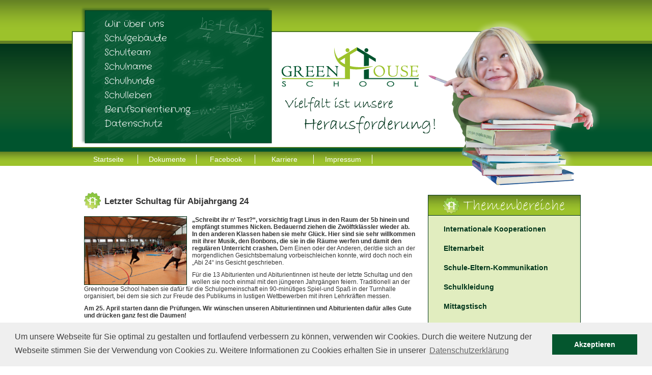

--- FILE ---
content_type: text/html; charset=UTF-8
request_url: https://greenhouse-school.de/2024/04/18/letzter-schultag-fuer-abijahrgang-24/
body_size: 6066
content:
<!DOCTYPE html>
<html lang="de" prefix="og: http://ogp.me/ns#">
<head>
<meta charset="UTF-8" />
<title>Letzter Schultag für Abijahrgang 24 - Greenhouse School Ostseeheilbad Graal-MüritzGreenhouse School Ostseeheilbad Graal-Müritz</title>
	<link rel="profile" href="http://gmpg.org/xfn/11" />
	<link rel="icon" type="image/png" href="/wp-content/themes/greenhouse/images/favicon.png" />
	<link href='https://fonts.googleapis.com/css?family=Crafty+Girls' rel='stylesheet' type='text/css'>
	<link rel="stylesheet" type="text/css" media="all" href="/wp-content/themes/greenhouse/site.css" />
	<link rel="stylesheet" type="text/css" media="all" href="https://greenhouse-school.de/wp-content/themes/greenhouse/style.css" />
	<link rel="pingback" href="https://greenhouse-school.de/xmlrpc.php" />
	
<!-- This site is optimized with the Yoast SEO plugin v5.9.3 - https://yoast.com/wordpress/plugins/seo/ -->
<link rel="canonical" href="https://greenhouse-school.de/2024/04/18/letzter-schultag-fuer-abijahrgang-24/" />
<meta property="og:locale" content="de_DE" />
<meta property="og:type" content="article" />
<meta property="og:title" content="Letzter Schultag für Abijahrgang 24 - Greenhouse School Ostseeheilbad Graal-Müritz" />
<meta property="og:description" content="„Schreibt ihr n‘ Test?“, vorsichtig fragt Linus in den Raum der 5b hinein und empfängt stummes Nicken. Bedauernd ziehen die Zwölftklässler wieder ab. In den anderen Klassen haben sie mehr Glück. Hier sind sie sehr willkommen mit ihrer Musik, den &hellip;weiterlesen ..." />
<meta property="og:url" content="https://greenhouse-school.de/2024/04/18/letzter-schultag-fuer-abijahrgang-24/" />
<meta property="og:site_name" content="Greenhouse School Ostseeheilbad Graal-Müritz" />
<meta property="article:section" content="Allgemein" />
<meta property="article:published_time" content="2024-04-18T14:54:50+01:00" />
<meta property="article:modified_time" content="2024-04-18T14:55:34+01:00" />
<meta property="og:updated_time" content="2024-04-18T14:55:34+01:00" />
<meta property="og:image" content="https://greenhouse-school.de/wp-content/uploads/2024/04/IMG_2440-e1713444826745.jpg" />
<meta property="og:image:secure_url" content="https://greenhouse-school.de/wp-content/uploads/2024/04/IMG_2440-e1713444826745.jpg" />
<meta property="og:image:width" content="600" />
<meta property="og:image:height" content="400" />
<meta name="twitter:card" content="summary" />
<meta name="twitter:description" content="„Schreibt ihr n‘ Test?“, vorsichtig fragt Linus in den Raum der 5b hinein und empfängt stummes Nicken. Bedauernd ziehen die Zwölftklässler wieder ab. In den anderen Klassen haben sie mehr Glück. Hier sind sie sehr willkommen mit ihrer Musik, den &hellip;weiterlesen ..." />
<meta name="twitter:title" content="Letzter Schultag für Abijahrgang 24 - Greenhouse School Ostseeheilbad Graal-Müritz" />
<meta name="twitter:image" content="https://greenhouse-school.de/wp-content/uploads/2024/04/IMG_2440-e1713444826745.jpg" />
<script type='application/ld+json'>{"@context":"http:\/\/schema.org","@type":"WebSite","@id":"#website","url":"https:\/\/greenhouse-school.de\/","name":"Greenhouse School Ostseeheilbad Graal-M\u00fcritz","potentialAction":{"@type":"SearchAction","target":"https:\/\/greenhouse-school.de\/?s={search_term_string}","query-input":"required name=search_term_string"}}</script>
<script type='application/ld+json'>{"@context":"http:\/\/schema.org","@type":"Organization","url":"https:\/\/greenhouse-school.de\/2024\/04\/18\/letzter-schultag-fuer-abijahrgang-24\/","sameAs":[],"@id":"#organization","name":"Greenhouse Schools gGmbH","logo":"http:\/\/greenhouse-school.de\/wp-content\/uploads\/2016\/05\/Greenhouse-School-Logo.jpg"}</script>
<!-- / Yoast SEO plugin. -->

<link rel='dns-prefetch' href='//cdnjs.cloudflare.com' />
<link rel='dns-prefetch' href='//fonts.googleapis.com' />
<link rel='dns-prefetch' href='//s.w.org' />
<link rel="alternate" type="application/rss+xml" title="Greenhouse School Ostseeheilbad Graal-Müritz &raquo; Feed" href="https://greenhouse-school.de/feed/" />
<link rel="alternate" type="application/rss+xml" title="Greenhouse School Ostseeheilbad Graal-Müritz &raquo; Kommentar-Feed" href="https://greenhouse-school.de/comments/feed/" />
		<script type="text/javascript">
			window._wpemojiSettings = {"baseUrl":"https:\/\/s.w.org\/images\/core\/emoji\/2.3\/72x72\/","ext":".png","svgUrl":"https:\/\/s.w.org\/images\/core\/emoji\/2.3\/svg\/","svgExt":".svg","source":{"concatemoji":"https:\/\/greenhouse-school.de\/wp-includes\/js\/wp-emoji-release.min.js?ver=4.8.27"}};
			!function(t,a,e){var r,i,n,o=a.createElement("canvas"),l=o.getContext&&o.getContext("2d");function c(t){var e=a.createElement("script");e.src=t,e.defer=e.type="text/javascript",a.getElementsByTagName("head")[0].appendChild(e)}for(n=Array("flag","emoji4"),e.supports={everything:!0,everythingExceptFlag:!0},i=0;i<n.length;i++)e.supports[n[i]]=function(t){var e,a=String.fromCharCode;if(!l||!l.fillText)return!1;switch(l.clearRect(0,0,o.width,o.height),l.textBaseline="top",l.font="600 32px Arial",t){case"flag":return(l.fillText(a(55356,56826,55356,56819),0,0),e=o.toDataURL(),l.clearRect(0,0,o.width,o.height),l.fillText(a(55356,56826,8203,55356,56819),0,0),e===o.toDataURL())?!1:(l.clearRect(0,0,o.width,o.height),l.fillText(a(55356,57332,56128,56423,56128,56418,56128,56421,56128,56430,56128,56423,56128,56447),0,0),e=o.toDataURL(),l.clearRect(0,0,o.width,o.height),l.fillText(a(55356,57332,8203,56128,56423,8203,56128,56418,8203,56128,56421,8203,56128,56430,8203,56128,56423,8203,56128,56447),0,0),e!==o.toDataURL());case"emoji4":return l.fillText(a(55358,56794,8205,9794,65039),0,0),e=o.toDataURL(),l.clearRect(0,0,o.width,o.height),l.fillText(a(55358,56794,8203,9794,65039),0,0),e!==o.toDataURL()}return!1}(n[i]),e.supports.everything=e.supports.everything&&e.supports[n[i]],"flag"!==n[i]&&(e.supports.everythingExceptFlag=e.supports.everythingExceptFlag&&e.supports[n[i]]);e.supports.everythingExceptFlag=e.supports.everythingExceptFlag&&!e.supports.flag,e.DOMReady=!1,e.readyCallback=function(){e.DOMReady=!0},e.supports.everything||(r=function(){e.readyCallback()},a.addEventListener?(a.addEventListener("DOMContentLoaded",r,!1),t.addEventListener("load",r,!1)):(t.attachEvent("onload",r),a.attachEvent("onreadystatechange",function(){"complete"===a.readyState&&e.readyCallback()})),(r=e.source||{}).concatemoji?c(r.concatemoji):r.wpemoji&&r.twemoji&&(c(r.twemoji),c(r.wpemoji)))}(window,document,window._wpemojiSettings);
		</script>
		<style type="text/css">
img.wp-smiley,
img.emoji {
	display: inline !important;
	border: none !important;
	box-shadow: none !important;
	height: 1em !important;
	width: 1em !important;
	margin: 0 .07em !important;
	vertical-align: -0.1em !important;
	background: none !important;
	padding: 0 !important;
}
</style>
<link rel='stylesheet' id='polaroid_gallery_fancybox-css'  href='https://greenhouse-school.de/wp-content/plugins/polaroid-gallery/css/jquery.fancybox-1.3.4.min.css?ver=4.8.27' type='text/css' media='all' />
<link rel='stylesheet' id='polaroid_gallery_style-2.1-css'  href='https://greenhouse-school.de/wp-content/plugins/polaroid-gallery/css/polaroid_gallery.min.css?ver=4.8.27' type='text/css' media='all' />
<link rel='stylesheet' id='gocha-hand-css'  href='//fonts.googleapis.com/css?family=Gochi+Hand&#038;ver=4.8.27' type='text/css' media='all' />
<!--[if lte IE 8]>
<link rel='stylesheet' id='polaroid_gallery_ie_style-2.1-css'  href='https://greenhouse-school.de/wp-content/plugins/polaroid-gallery/css/jquery.fancybox-old-ie.css?ver=4.8.27' type='text/css' media='all' />
<![endif]-->
<link rel='stylesheet' id='team_manager-normalize-css-css'  href='https://greenhouse-school.de/wp-content/plugins/team-showcase/css/normalize.css?ver=4.8.27' type='text/css' media='all' />
<link rel='stylesheet' id='team_manager-awesome-css-css'  href='https://greenhouse-school.de/wp-content/plugins/team-showcase/css/font-awesome.css?ver=4.8.27' type='text/css' media='all' />
<link rel='stylesheet' id='team_manager-featherlight-css-css'  href='https://greenhouse-school.de/wp-content/plugins/team-showcase/css/featherlight.css?ver=4.8.27' type='text/css' media='all' />
<link rel='stylesheet' id='team_manager-style1-css-css'  href='https://greenhouse-school.de/wp-content/plugins/team-showcase/css/style1.css?ver=4.8.27' type='text/css' media='all' />
<link rel='stylesheet' id='evcal_google_fonts-css'  href='//fonts.googleapis.com/css?family=Oswald%3A400%2C300%7COpen+Sans%3A700%2C400%2C400i%7CRoboto%3A700%2C400&#038;ver=4.8.27' type='text/css' media='screen' />
<link rel='stylesheet' id='evcal_cal_default-css'  href='//greenhouse-school.de/wp-content/plugins/eventON/assets/css/eventon_styles.css?ver=2.5.4' type='text/css' media='all' />
<link rel='stylesheet' id='evo_font_icons-css'  href='//greenhouse-school.de/wp-content/plugins/eventON/assets/fonts/font-awesome.css?ver=2.5.4' type='text/css' media='all' />
<link rel='stylesheet' id='eventon_dynamic_styles-css'  href='//greenhouse-school.de/wp-content/plugins/eventON/assets/css/eventon_dynamic_styles.css?ver=4.8.27' type='text/css' media='all' />
<script type='text/javascript' src='https://greenhouse-school.de/wp-includes/js/jquery/jquery.js?ver=1.12.4'></script>
<script type='text/javascript' src='https://greenhouse-school.de/wp-includes/js/jquery/jquery-migrate.min.js?ver=1.4.1'></script>
<script type='text/javascript' src='https://greenhouse-school.de/wp-content/plugins/team-showcase/js/modernizr.custom.js?ver=1.0'></script>
<script type='text/javascript' src='https://greenhouse-school.de/wp-content/plugins/team-showcase/js/classie.js?ver=1.0'></script>
<script type='text/javascript' src='https://greenhouse-school.de/wp-content/plugins/team-showcase/js/featherlight.js?ver=1.0'></script>
<script type='text/javascript' src='https://greenhouse-school.de/wp-content/plugins/team-showcase/js/main.js?ver=1.0'></script>
<link rel='https://api.w.org/' href='https://greenhouse-school.de/wp-json/' />
<link rel="EditURI" type="application/rsd+xml" title="RSD" href="https://greenhouse-school.de/xmlrpc.php?rsd" />
<link rel="wlwmanifest" type="application/wlwmanifest+xml" href="https://greenhouse-school.de/wp-includes/wlwmanifest.xml" /> 
<link rel='shortlink' href='https://greenhouse-school.de/?p=12544' />
<link rel="alternate" type="application/json+oembed" href="https://greenhouse-school.de/wp-json/oembed/1.0/embed?url=https%3A%2F%2Fgreenhouse-school.de%2F2024%2F04%2F18%2Fletzter-schultag-fuer-abijahrgang-24%2F" />
<link rel="alternate" type="text/xml+oembed" href="https://greenhouse-school.de/wp-json/oembed/1.0/embed?url=https%3A%2F%2Fgreenhouse-school.de%2F2024%2F04%2F18%2Fletzter-schultag-fuer-abijahrgang-24%2F&#038;format=xml" />


<!-- EventON Version -->
<meta name="generator" content="EventON 2.5.4" />

<link rel="icon" href="https://greenhouse-school.de/wp-content/uploads/2016/03/cropped-logo-GHS-rund-5cm-32x32.png" sizes="32x32" />
<link rel="icon" href="https://greenhouse-school.de/wp-content/uploads/2016/03/cropped-logo-GHS-rund-5cm-192x192.png" sizes="192x192" />
<link rel="apple-touch-icon-precomposed" href="https://greenhouse-school.de/wp-content/uploads/2016/03/cropped-logo-GHS-rund-5cm-180x180.png" />
<meta name="msapplication-TileImage" content="https://greenhouse-school.de/wp-content/uploads/2016/03/cropped-logo-GHS-rund-5cm-270x270.png" />
	 <link rel="stylesheet" type="text/css" href="//cdnjs.cloudflare.com/ajax/libs/cookieconsent2/3.0.3/cookieconsent.min.css" />
        <script src="//cdnjs.cloudflare.com/ajax/libs/cookieconsent2/3.0.3/cookieconsent.min.js"></script>
        <script>
        window.addEventListener("load", function(){
        window.cookieconsent.initialise({
          "palette": {
            "popup": {
              "background": "#efefef",
              "text": "#404040"
            },
            "button": {
              "background": "#04562E",
              "text": "#ffffff"
            }
          },
          "content": {
            "message": "Um unsere Webseite für Sie optimal zu gestalten und fortlaufend verbessern zu können, verwenden wir Cookies. Durch die weitere Nutzung der Webseite stimmen Sie der Verwendung von Cookies zu.\nWeitere Informationen zu Cookies erhalten Sie in unserer ",
            "dismiss": "Akzeptieren",
            "link": "Datenschutzerklärung",
            "href": "/datenschutz"
          }
        })});
        </script>
</head>

<body class="post-template-default single single-post postid-12544 single-format-standard">
<div id="wrapper" class="hfeed">
<div id="center">
	<div id="header" class="iefix">
		<div id="logo">
			<div id="logo_img" class="iefix"></div>
		</div>
		<div id="kind" class="iefix"></div>
		<div id="slogan"></div>
		<div class="moduletable topmenu">
			<div class="menu-header"><ul id="menu-menue" class="menu"><li id="menu-item-6" class="menu-item menu-item-type-custom menu-item-object-custom menu-item-6"><a href="/thema/schulkonzept">Wir über uns</a></li>
<li id="menu-item-8" class="menu-item menu-item-type-custom menu-item-object-custom menu-item-8"><a href="/die-lernumgebung">Schulgebäude</a></li>
<li id="menu-item-9" class="menu-item menu-item-type-custom menu-item-object-custom menu-item-9"><a href="/schulpersonal">Schulteam</a></li>
<li id="menu-item-10" class="menu-item menu-item-type-custom menu-item-object-custom menu-item-10"><a href="/wie-kam-es-zu-dem-namen-greenhouse/">Schulname</a></li>
<li id="menu-item-13" class="menu-item menu-item-type-custom menu-item-object-custom menu-item-13"><a href="/schulhunde/">Schulhunde</a></li>
<li id="menu-item-2515" class="menu-item menu-item-type-custom menu-item-object-custom menu-item-2515"><a href="/thema/schulleben/">Schulleben</a></li>
<li id="menu-item-12" class="menu-item menu-item-type-custom menu-item-object-custom menu-item-12"><a href="https://padlet.com/alberthunger/z035ll7ajfidxbs7">Berufsorientierung</a></li>
<li id="menu-item-6837" class="menu-item menu-item-type-post_type menu-item-object-page menu-item-6837"><a href="https://greenhouse-school.de/datenschutz/">Datenschutz</a></li>
</ul></div>		</div>
		<div class="moduletable mainmenu">
			<ul class="menu">
				<li class="item1"><a href="/"><span>Startseite</span></a></li>
				<li class="item3"><a href="/anmeldeunterlagen"><span>Dokumente</span></a></li>
				<li class="item25"><a href="https://www.facebook.com/Greenhouse.School" onclick="window.open(this.href,'targetWindow','toolbar=no,location=no,status=no,menubar=no,scrollbars=yes,resizable=yes,');return false;"><span>Facebook</span></a></li>
				<li class="item8"><a href="/thema/karriere/"><span>Karriere</span></a></li></ul>
				<li class="item8"><a href="/impressum"><span>Impressum</span></a></li></ul>
		</div>
	</div>
</div>
<div id="access" role="navigation">
  	<div class="skip-link screen-reader-text"><a href="#content" title="Skip to content">Skip to content</a></div>
	
</div><!-- #access -->


	<div id="main">

		<div id="container">
			<div id="content" role="main">

			

				<div id="post-12544" class="post-12544 post type-post status-publish format-standard has-post-thumbnail hentry category-allgemein category-startseite">
					<h1 class="entry-title datepost">
						Letzter Schultag für Abijahrgang 24					</h1>
					<div class="entry-content singlepost">
						<img width="600" height="400" src="https://greenhouse-school.de/wp-content/uploads/2024/04/IMG_2440-e1713444826745.jpg" class="attachment-full size-full wp-post-image" alt="" />						<strong><p style="text-align: left;">„Schreibt ihr n‘ Test?“, vorsichtig fragt Linus in den Raum der 5b hinein und empfängt stummes Nicken. Bedauernd ziehen die Zwölftklässler wieder ab. In den anderen Klassen haben sie mehr Glück. Hier sind sie sehr willkommen mit ihrer Musik, den Bonbons, die sie in die Räume werfen und damit den regulären Unterricht crashen. </strong>Dem Einen oder der Anderen, der/die sich an der morgendlichen Gesichtsbemalung vorbeischleichen konnte, wird doch noch ein „Abi 24“ ins Gesicht geschrieben.</p>
<p style="text-align: left;">Für die 13 Abiturienten und Abiturientinnen ist heute der letzte Schultag und den wollen sie noch einmal mit den jüngeren Jahrgängen feiern. Traditionell an der Greenhouse School haben sie dafür für die Schulgemeinschaft ein 90-minütiges Spiel-und Spaß in der Turnhalle organisiert, bei dem sie sich zur Freude des Publikums in lustigen Wettbewerben mit ihren Lehrkräften messen.</p>
<p style="text-align: left;"><strong>Am 25. April starten dann die Prüfungen. Wir wünschen unseren Abiturientinnen und Abiturienten dafür alles Gute und drücken ganz fest die Daumen!</strong></p>
<p style="text-align: right;">(BRU)</p>
												<br style="clear: both;"><strong>Der Link zu diesem Artikel lautet:</strong><br>
						<a target="_blank" href="https://greenhouse-school.de/2024/04/18/letzter-schultag-fuer-abijahrgang-24/">https://greenhouse-school.de/2024/04/18/letzter-schultag-fuer-abijahrgang-24/</a>
					</div><!-- .entry-content -->


				</div><!-- #post-## -->


			</div><!-- #content -->
		</div><!-- #container -->


		<div id="primary" class="widget-area" role="complementary">
			<ul class="xoxo">

<li id="text-2" class="widget-container widget_text">			<div class="textwidget"><div class="moduletable_right">
					<ul class="menu">
<li class="item27"><a href="/greenhouse-wird-international/"><span>Internationale Kooperationen</span></a></li>
<li class="item24"><a href="/bildungs-und-erziehungspartnerschaft/"><span>Elternarbeit</span></a></li>
<li class="item26"><a href="/schule-eltern-kommunikation"><span>Schule-Eltern-Kommunikation</span></a></li>
<li class="item14"><a href="/greenhouse-zieht-mich-an/"><span>Schulkleidung</span></a></li>
<li class="item13"><a href="/mittagstisch-an-der-greenhouse-school/"><span>Mittagstisch</span></a></li>
<li class="item15"><a href="/thema/faq/"><span>Ihre Fragen - unsere Antworten</span></a></li>
</ul>		</div>
<a href="/termine"><img src="/wp-content/uploads/2016/02/kalender2.jpeg" style="display:block;width: 300px; margin: 10px 0 0 -18px;max-width:none;" /></a>
<a href="http://infopoint.greenhouse-school.de/" target=“_blank“><img src="/wp-content/uploads/2019/03/Home-Info-Point-Login-iMac.png" style="display:block;width: 300px; margin: 7px 0 0 -17px;max-width:none;" /></a>
<a href="http://greenhouse-school.de/vertretungsplan-2/"><img src="/wp-content/uploads/2016/07/GreenLiNK-Login-iMac-stand.png" style="display:block;width: 300px; margin: 0px 0 0 -18px;max-width:none;" /></a></div>
		</li>			</ul>
		</div><!-- #primary .widget-area -->

	</div><!-- #main -->

<div id="bottom">
	<div id="footer">
		<div class="moduletable footer">
			<p><img style="margin-right: 4px; margin-bottom: 5px; margin-top: 5px; float: left;height: auto;width:30px;" src="/wp-content/themes/greenhouse/images/news_pin.png" /> © 2008-25 Greenhouse School<br />Graal-Müritz, Ostseering&nbsp;24<br />Tel:&nbsp;038206/13311<br /><a href="/team/greenhouse-school/" style="color: #fff;">info(at)greenhouse-school.de</a></p>		</div>

	</div>
</div>

</div><!-- #wrapper -->

		<script type="text/javascript">
		/*<![CDATA[*/
		var gmapstyles = 'default';
		/* ]]> */
		</script>		
		<div class='evo_lightboxes'>					<div class='evo_lightbox eventcard eventon_events_list' id=''>
						<div class="evo_content_in">													
							<div class="evo_content_inin">
								<div class="evo_lightbox_content">
									<a class='evolbclose '>X</a>
									<div class='evo_lightbox_body eventon_list_event evo_pop_body evcal_eventcard'></div>
								</div>
							</div>							
						</div>
					</div>
					</div><script type='text/javascript' src='https://greenhouse-school.de/wp-includes/js/comment-reply.min.js?ver=4.8.27'></script>
<script type='text/javascript' src='//cdnjs.cloudflare.com/ajax/libs/jquery-easing/1.3/jquery.easing.min.js?ver=4.8.27'></script>
<script type='text/javascript' src='//cdnjs.cloudflare.com/ajax/libs/fancybox/1.3.4/jquery.mousewheel-3.0.4.pack.js?ver=4.8.27'></script>
<script type='text/javascript' src='//cdnjs.cloudflare.com/ajax/libs/fancybox/1.3.4/jquery.fancybox-1.3.4.pack.min.js?ver=4.8.27'></script>
<script type='text/javascript'>
/* <![CDATA[ */
var polaroid_gallery = {"text2image":"Image","thumbnail":"none","image":"title3","scratches":"yes"};
/* ]]> */
</script>
<script type='text/javascript' src='https://greenhouse-school.de/wp-content/plugins/polaroid-gallery/js/polaroid_gallery-2.1.min.js?ver=4.8.27'></script>
<script type='text/javascript' src='https://greenhouse-school.de/wp-includes/js/wp-embed.min.js?ver=4.8.27'></script>
</body>
</html>

--- FILE ---
content_type: text/css
request_url: https://greenhouse-school.de/wp-content/themes/greenhouse/site.css
body_size: 1261
content:
body {
	text-align: center;
	margin: 0px;
	padding: 0px;
	font-size: 12px;
	font-family: arial;
	background: url(images/header_bg.png) top left repeat-x;
}
#kind {
	position: absolute;
	top: 40px;
	left: 700px;
	width: 338px;
	height: 327px;
	background: url(images/kind.png) top left no-repeat;
}
img {
	border: 0px;
}
p {
	margin: 0px;
	padding: 0px;
}
#center {
	text-align: left;
	margin: 0 auto 0 auto;
	width: 1000px;
}
#header {
	position: relative;
	width: 1000px;
	height: 326px;
	padding: 1px;
}
#logo {
  position: relative;
	width: 866px;
	height: 226px;
	margin: 60px 0px 0px 0px;
	background: #fff;
	border: 2px solid #4B7820;
}
#logo_img {
  position: absolute;
  width: 269px;
  height: 77px;
  top: 30px;
  left: 410px;
	background-image: url(images/logo.png);
	background-position: 0 0;
	background-repeat: no-repeat;

}
#slogan {
	width: 294px;
	height: 72px;
	position: absolute;
	top: 190px;
	left: 420px;
	background: url(images/slogan.png) top left no-repeat;
}
.topmenu {
	position: absolute;
	margin: 0px;
	padding: 0px;
	top: 5px;
	left: 15px;
	width: 380px;
	height: 286px;
	background: url(images/tafel.png) top left no-repeat;
}
.topmenu .menu {
	margin: 30px 0px 0px 50px;
	padding: 0px;
	list-style: none;
}
.topmenu li {
	margin: 3px 0px 3px 0px;
}
.topmenu li.active, .topmenu li:hover {
	list-style-image: url(images/topmenu_active.png);
}
.topmenu span {
	display: none;
}
.topmenu ul li a {
	color: #ffffff;
	font-family: "Crafty Girls",cursive;
	font-size: 18px;
	line-height: 1.4;
	text-decoration: none;
}

.mainmenu ul{
	margin: 13px 0px 0px 15px;
	padding: 0px;
}
.mainmenu li{
	list-style: none;
	float: left;
	padding: 0px 7px 0px 7px;
	border-right: 1px solid #fff;
}
.mainmenu li a {
	color: #fff;
	text-decoration: none;
	font-size: 14px;
	display: block;
	width: 100px;
	text-align: center;
}
.mainmenu li.active a, .mainmenu li:hover a{
	font-weight: bold;
}
#main {
	clear: both;
}
#content {
	float: left;
	width: 650px;
	margin: 20px 0px 0px 25px;
	padding: 0px 0px 20px 0px;
}
h2.entry-title,h1.entry-title {
	clear: both;
	padding: 10px 0px 0px 40px;
	margin: 0px 0px 0px 0px;
	background: url(images/news_pin.png) 0px 10px no-repeat;
	line-height: 35px;
	font-size: 17px;
}
h2.entry-title a {
	text-decoration: none;
	color: #00341B;
}
p.iteminfo, p.articleinfo {
	margin: -6px 0px 10px 40px;
	padding: 0px;
	color: grey;
	font-weight: bold;
	font-size: 10px;
}
p.buttonheading {
	float: right;
	margin-top: -30px;
}
.readon {
	color: #00341B;
}
.newsitem {
	margin: 10px 0px 0px 40px;
	clear: both;
	position: relative;
	text-align: justify;
}
.newsitem p {
	font-size: 12px;
	line-height: 16px;
}
.newsitem img {
	border: 1px solid #00341B;
}
.back_to_top {
	background: rgba(0, 0, 0, 0) url("images/back_button.png") no-repeat scroll 574px 2px;
	clear: both;
	color: #00341b !important;
	display: block;
	font-size: 12px;
	height: 20px;
	line-height: 16px;
	padding: 0 0 0 20px;
	text-align: right;
}
.article_separator {
	display: block;
	clear: both;
	font-size: 6px;
	line-height: 6px;
	border-bottom: 2px solid #00341B;
}
.widget-area {
	float: right;
	width: 300px;
	height: 280px;
	background: url(images/right.png) top left no-repeat;
	margin: 15px 0px 20px 0px;
}
#bottom {
	clear: both;
	width: 100%;
	height: 102px;
	text-align: center;
	background: url(images/bottom_bg.png) top left repeat-x;
}
#footer {
	width: 1000px;
	height: 102px;
	margin: 0 auto 0 auto;
	text-align: left;
	padding: 1px;
}
.footer {
	margin: 20px 0px 0px 25px;
	color: #93B82A;
	float: left;
}
.moduletable_right ul{
	margin: 58px 0px 0px 13px;
	padding: 0px;
	list-style: none;
}
.moduletable_right ul li a {
	display: block;
	margin: 20px 0px 20px 0px;
	color: #01351B;
	font-size: 14px;
	font-weight: bold;
	text-decoration: none;
}
.blog img {
	width: 100px;
	height: 80px;
}
.singlepost img.wp-post-image {
	width: 200px;
}
small.postdate {
	display: block;
	font-size: 13px;
	font-weight: normal;
	margin-top: -16px;
}
h2 small.postdate {
	display: block;
	font-size: 13px;
	font-weight: normal;
	margin-top: -16px;
}
.alert-warning {
	background-color: rgba(213, 83, 15, 0.36);
	color: rgba(113, 29, 15, 0.72);
	font-weight: bold;
}
.button {
	padding: 6px 20px;
	font-size: 16px;
	cursor: pointer;
}

--- FILE ---
content_type: text/css
request_url: https://greenhouse-school.de/wp-content/plugins/polaroid-gallery/css/polaroid_gallery.min.css?ver=4.8.27
body_size: 771
content:
@charset "utf-8";.polaroid-gallery{clear:both!important;position:relative!important;margin:40px auto!important;padding:0!important;visibility:hidden;zoom:1;z-index:1}.polaroid-gallery a.polaroid-gallery-item{position:relative!important;display:block!important;float:left!important;padding:10px!important;margin:0!important;background:#fff!important;text-decoration:none!important;color:#000;border:0!important}.polaroid-gallery a.polaroid-gallery-item:after,.polaroid-gallery a.polaroid-gallery-item:before{z-index:-2;position:absolute;background:0 0;width:70%;height:55%;content:'';right:13px;bottom:8px;-webkit-transform:skew(15deg) rotate(6deg);-moz-transform:skew(15deg) rotate(6deg);-ms-transform:skew(15deg) rotate(6deg);-o-transform:skew(15deg) rotate(6deg);transform:skew(15deg) rotate(6deg);-webkit-box-shadow:0 8px 16px rgba(0,0,0,.3);-moz-box-shadow:0 8px 16px rgba(0,0,0,.3);box-shadow:0 8px 16px rgba(0,0,0,.3);-webkit-border-radius:10px;-moz-border-radius:10px;border-radius:10px}.polaroid-gallery a.polaroid-gallery-item:before{z-index:-3;left:13px;right:auto;-webkit-transform:skew(-15deg) rotate(-6deg);-moz-transform:skew(-15deg) rotate(-6deg);-ms-transform:skew(-15deg) rotate(-6deg);-o-transform:skew(-15deg) rotate(-6deg);transform:skew(-15deg) rotate(-6deg)}.polaroid-gallery a.polaroid-gallery-item .polaroid-gallery-image:before{z-index:-1;position:absolute;background:#fff;content:'';top:0;bottom:0;left:0;right:0;-webkit-box-shadow:1px 1px 8px rgba(0,0,0,.3),0 0 40px rgba(0,0,0,.1) inset;-moz-box-shadow:1px 1px 8px rgba(0,0,0,.3),0 0 40px rgba(0,0,0,.1) inset;box-shadow:1px 1px 8px rgba(0,0,0,.3),0 0 40px rgba(0,0,0,.1) inset;-webkit-border-radius:0 0 100px 100px/0 0 3px 3px;-moz-border-radius:0 0 100px 100px/0 0 2px 2px;border-radius:0 0 100px 100px/0 0 3px 3px}.polaroid-gallery a.polaroid-gallery-item:hover .polaroid-gallery-image:before{-webkit-box-shadow:1px 1px 12px rgba(0,0,0,.4),0 0 40px rgba(0,0,0,.1) inset;-moz-box-shadow:1px 1px 12px rgba(0,0,0,.4),0 0 40px rgba(0,0,0,.1) inset;box-shadow:1px 1px 12px rgba(0,0,0,.4),0 0 40px rgba(0,0,0,.1) inset}.polaroid-gallery a.polaroid-gallery-item .polaroid-gallery-image{display:block!important;margin:0 0 5px!important;padding:0!important;border:0!important;min-width:auto!important;background-position:0 0;background-color:#fff;-webkit-box-shadow:0 0 15px rgba(0,0,0,.4) inset;-moz-box-shadow:0 0 15px rgba(0,0,0,.4) inset;box-shadow:0 0 15px rgba(0,0,0,.4) inset}.polaroid-gallery a.polaroid-gallery-item .polaroid-gallery-scratches{z-index:1997!important;position:absolute!important;display:block!important;top:0!important;bottom:0!important;left:0!important;right:0!important;min-width:auto!important;background:url(../images/scratches.png)}.polaroid-gallery a.polaroid-gallery-item .polaroid-gallery-text{position:relative!important;display:block!important;font-size:22px!important;line-height:26px!important;height:26px!important;padding:0 5px!important;margin:0 -5px!important;min-width:auto!important;overflow:hidden!important;visibility:hidden!important;font-family:'Gochi Hand',cursive}.polaroid-gallery a.polaroid-gallery-item:hover .polaroid-gallery-text{visibility:visible!important;height:auto!important}.polaroid-gallery a.showcaption .polaroid-gallery-text,.polaroid-gallery a.showcaption:hover .polaroid-gallery-text{visibility:visible!important}

--- FILE ---
content_type: text/css
request_url: https://greenhouse-school.de/wp-content/plugins/team-showcase/css/style1.css?ver=4.8.27
body_size: 427
content:
.teamshowcasefree-col-lg-1,
.teamshowcasefree-col-lg-2,
.teamshowcasefree-col-lg-3,
.teamshowcasefree-col-lg-4,
.teamshowcasefree-col-lg-5,
.teamshowcasefree-col-lg-6,
.teamshowcasefree-col-md-1,
.teamshowcasefree-col-md-2,
.teamshowcasefree-col-md-3,
.teamshowcasefree-col-md-4,
.teamshowcasefree-col-md-5,
.teamshowcasefree-col-md-6,
.teamshowcasefree-col-sm-1,
.teamshowcasefree-col-sm-2,
.teamshowcasefree-col-sm-3,
.teamshowcasefree-col-sm-4,
.teamshowcasefree-col-sm-5,
.teamshowcasefree-col-sm-6,
.teamshowcasefree-col-xs-1,
.teamshowcasefree-col-xs-2,
.teamshowcasefree-col-xs-3,
.teamshowcasefree-col-xs-4,
.teamshowcasefree-col-xs-5,
.teamshowcasefree-col-xs-6 {
	float: left;
	margin-bottom: 10px;
	min-height: 1px;
	padding-left: 5px;
	padding-right: 5px;
	position: relative;
}
.teamshowcasefree-col-lg-1 {
	width: 100%;
}
.teamshowcasefree-col-lg-2 {
	width: 50%;
}
.teamshowcasefree-col-lg-3 {
	width: 33.2222%;
}
.teamshowcasefree-col-lg-4 {
	width: 24.9%;
}
.teamshowcasefree-col-lg-5 {
	width: 19.9%;
}
.teamshowcasefree-col-lg-6 {
	width: 16.6667%;
}
/* md */
@media (min-width: 992px) and (max-width: 1100px) {
	.teamshowcasefree-col-md-1 {
		width: 100%;
	}
	.teamshowcasefree-col-md-2 {
		width: 50%;
	}
	.teamshowcasefree-col-md-3 {
		width: 33.22222222%;
	}
	.teamshowcasefree-col-md-4 {
		width: 24.9%;
	}
	.teamshowcasefree-col-md-5 {
		width: 19.9%;
	}
	.teamshowcasefree-col-md-6 {
		width: 16.66666666666667%;
	}
}
/* sm */
@media (min-width: 650px) and (max-width: 991px) {
	.teamshowcasefree-col-sm-1 {
		width: 100%;
	}
	.teamshowcasefree-col-sm-2 {
		width: 49.9%;
	}
	.teamshowcasefree-col-sm-3 {
		width: 33.22222222%;
	}
	.teamshowcasefree-col-sm-4 {
		width: 24.9%;
	}
	.teamshowcasefree-col-sm-5 {
		width: 19.9%;
	}
	.teamshowcasefree-col-sm-6 {
		width: 16.66666666666667%;
	}
}
/* xs */
@media (max-width: 651px) {
	.teamshowcasefree-col-xs-1 {
		width: 100%;
	}
	.teamshowcasefree-col-xs-2 {
		width: 49.9%;
	}
	.teamshowcasefree-col-xs-3 {
		width: 33.22222222%;
	}
	.teamshowcasefree-col-xs-4 {
		width: 24.9%;
	}
	.teamshowcasefree-col-xs-5 {
		width: 19.9%;
	}
	.teamshowcasefree-col-xs-6 {
		width: 16.66666666666667%;
	}
}
